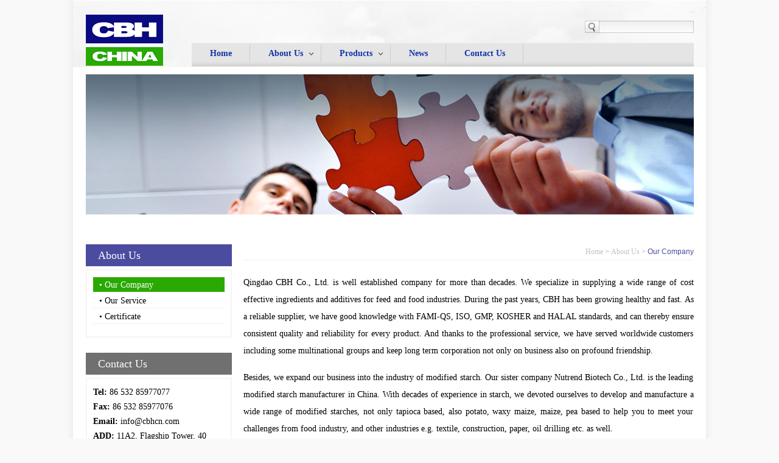

--- FILE ---
content_type: text/html
request_url: http://cbhcn.com/about.asp
body_size: 4019
content:

<!DOCTYPE html PUBLIC "-//W3C//DTD XHTML 1.0 Transitional//EN" "http://www.w3.org/TR/xhtml1/DTD/xhtml1-transitional.dtd">
<html xmlns="http://www.w3.org/1999/xhtml">
<head>
<meta http-equiv="Content-Type" content="text/html; charset=gb2312" />
<title>CBH CHINA</title>
<meta name="keywords" content="CBH CHINA" />
<meta name="description" content="CBH CHINA" />
<link href="css/style.css" type="text/css" rel="stylesheet" />
<link href="css/in.css" type="text/css" rel="stylesheet" />
<script src="js/jquery-1.4.2.min.js" type="text/javascript"></script>
<!-- **导航效果** -->
<script type="text/javascript" src="js/hoverIntent.js"></script>
<script type="text/javascript" src="js/superfish.js"></script>
<!-- **导航效果** -->
</head>
<body>
<!--头部开始-->
<div class="header_wrap">
  <div class="header_in">
  <div class="logo left"><a href="index.asp"><img src="images/logo.png" /></a></div>
  <div class="sou_box right">
  <form action="search.asp" method="post">
    <input type="submit" class="box_sum" value=" " />
    <input name="word" type="text" class="box_t" id="word" />
  </form>
  </div>
  <div class="b_menu right">
    <ul id="sample-menu-1" class="sf-menu left">
      <li><a class="noneb" href="index.asp">Home</a></li>
      <li class="current"> <a href="about.asp">About Us</a>
        <ul>
              
 <li class="noneb"><a href="about.asp?id=62">Our Company</a></li>
             
 <li class="noneb"><a href="about.asp?id=63">Our Service</a></li>
             
 <li class="noneb"><a href="about.asp?id=88">Certificate</a></li>
           
        </ul>
      </li>
      <li><a href="pro2j.asp?classID=431">Products</a>
        <ul>
		
          <li><a href="pro2j.asp?classID=431">Feed Ingredients </a>
		  
             <ul>
              <li><a href="pro3j.asp?classID=445&parentID=431">Amino Acid</a></li>
             
              <li><a href="pro3j.asp?classID=446&parentID=431">Protein</a></li>
             
              <li><a href="pro3j.asp?classID=447&parentID=431">Vitamin</a></li>
             
              <li><a href="pro3j.asp?classID=448&parentID=431">Phosphate</a></li>
             
              <li><a href="pro3j.asp?classID=450&parentID=431">Acidity Regulator</a></li>
             
              <li><a href="pro3j.asp?classID=458&parentID=431">Nutritional Supplement</a></li>
             </ul>
			
          </li>
      
          <li><a href="pro2j.asp?classID=430">Food Ingredients </a>
		  
             <ul>
              <li><a href="pro3j.asp?classID=442&parentID=430">Nutraceutical</a></li>
             
              <li><a href="pro3j.asp?classID=443&parentID=430">Protein</a></li>
             
              <li><a href="pro3j.asp?classID=444&parentID=430">Functional Additive</a></li>
             </ul>
			
          </li>
      
          <li><a href="pro2j.asp?classID=434">Modified Starch </a>
		  
             <ul>
              <li><a href="pro3j.asp?classID=451&parentID=434">Food</a></li>
             
              <li><a href="pro3j.asp?classID=452&parentID=434">Feed</a></li>
             
              <li><a href="pro3j.asp?classID=453&parentID=434">Adhesive/Binding</a></li>
             
              <li><a href="pro3j.asp?classID=454&parentID=434">Textile Printing</a></li>
             
              <li><a href="pro3j.asp?classID=455&parentID=434">Building</a></li>
             
              <li><a href="pro3j.asp?classID=460&parentID=434">Paper</a></li>
             
              <li><a href="pro3j.asp?classID=462&parentID=434">Gloves</a></li>
             </ul>
			
          </li>
      
          <li><a href="pro2j.asp?classID=463">Global Sourcing Agent </a>
		  
             
			
          </li>
           
        </ul>
      </li>
      <li><a class="noneb" href="new.asp">News</a></li>
      <li><a class="noneb" href="contact.asp">Contact Us</a></li>
    </ul>
  </div>
</div>

</div>
<!--头部结束-->
<div class="clear"></div>
<div class="container">
  <div class="index_in">
    <div class="baner_nei">
      <div class="ba_nei"><img src="images/b1.jpg" width="999" height="230" /></div>
    </div>
    <div class="" style="padding-top:5px; overflow:hidden;">
    <div class="left_b left">
      <div class="left_bar left">
        <h5>About Us</h5>
       <ul class="uwidth">
        <div id="menu">
		     
 <h1 onClick="javascript:ShowMenu(this,0)"><a class="current" href="about.asp?id=62">&#8226;&nbsp;Our Company</a></h1>
             
 <h1 onClick="javascript:ShowMenu(this,0)"><a  href="about.asp?id=63">&#8226;&nbsp;Our Service</a></h1>
             
 <h1 onClick="javascript:ShowMenu(this,0)"><a  href="about.asp?id=88">&#8226;&nbsp;Certificate</a></h1>
           

</div>
        </ul>
      </div>
      <div class="left_bar left">
          <h6>Contact Us</h6>
          <ul  class="uwidth">
            <p><strong>Tel:</strong> 86 532 85977077<br />
              <strong>Fax: </strong>86 532 85977076<br />
              <strong>Email: </strong>info@cbhcn.com<br />
              <strong>ADD: </strong>11A2, Flagship Tower, 40 Hongkong M. Road, Qingdao 266071, China</p>
          </ul>
        </div>
      </div>
      <div class="right_bar right">
        <div class="quick left">
          <p><a href="index.asp">Home</a> > <a href="about.asp">About Us</a> > <span>Our Company</span></p>
        </div>
        <div class="clear"></div>
        <div class="brief">
        <p class="nei-p" style="text-align:justify;">
	<span style="line-height:2;font-family:Verdana;font-size:14px;">Qingdao CBH&nbsp;Co.,
Lt<span id="__kindeditor_bookmark_start_5__"></span>d. is well established company for more than decades. We specialize in
supplying a wide range of cost effective ingredients and additives for feed and
food industries. During the past years, CBH has been growing healthy and fast. As
a reliable supplier, we have good knowledge with FAMI-QS, ISO, GMP, KOSHER and
HALAL standards, and can thereby ensure consistent quality and reliability for
every product. And thanks to the professional service, we have served worldwide
customers including some multinational groups and keep long term corporation
not only on business also on profound friendship.</span> 
</p>
<p class="MsoNormal" style="text-align:justify;">
	<span style="line-height:2;font-family:Verdana;font-size:14px;">Besides, we expand
our business into the industry of modified starch. Our sister company Nutrend
Biotech Co., Ltd. is the leading modified starch manufacturer in China. With
decades of experience in starch, we devoted ourselves to develop and
manufacture a wide range of modified starches, not only tapioca based, also
potato, waxy maize, maize, pea based to help you to meet your challenges from
food industry, and other industries e.g. textile, construction, paper, oil
drilling etc. as well.</span> 
</p>
<p class="MsoNormal" style="background:white;text-align:justify;">
	<span style="line-height:2;font-family:Verdana;font-size:14px;">As a highly
motivated and fast growing company, we are integrating various dynamic
operations by investing in, and working with audited factories in related
industries. Enjoying technical support and expertise offered by these
enterprises, we have been able to achieve various innovations in the markets we
deal with.</span> 
</p>
<p class="MsoNormal" style="background:white;text-align:justify;">
	<span style="line-height:2;font-family:Verdana;font-size:14px;">Currently our
products are being exported to clients around the world. Having the right
people and systems to ensure that our customers get the right product at the
right time, we are confident of being able to meet all buyers' requirements.</span> 
</p>
<p class="MsoNormal" style="background:white;text-align:justify;">
	<span style="line-height:2;font-family:Verdana;font-size:14px;">Please
contact us if you are looking for a trustworthy source of any food, feed ingredients
and modified starch. Each of your inquiries will be highly respected and
receiving a quick response. We will endeavor to deliver well-accepted products
and services every time.</span> 
</p>
<p class="MsoNormal" style="background:white;text-align:justify;">
	<span style="color:#003399;line-height:1.5;font-family:Verdana;font-size:14px;">TEL: 86 532 85977077</span> 
</p>
<p class="MsoNormal" style="background:white;text-align:justify;">
	<span style="color:#003399;line-height:1.5;font-family:Verdana;font-size:14px;">FAX: 86 532 85977076</span> 
</p>
<p class="MsoNormal" style="background:white;text-align:justify;">
	<span style="color:#003399;line-height:1.5;font-family:Verdana;font-size:14px;">Email: info@cbhcn.com</span> 
</p>
<p class="MsoNormal" style="background:white;text-align:justify;">
	<span style="line-height:1.5;font-size:14px;"><span style="color:#003399;font-family:Verdana;">ADD: 11A2, Flagship Tower, 40&nbsp;</span><span style="color:#003399;font-family:Verdana;">Hongkong M. Road,&nbsp;</span><span style="color:#003399;font-family:Verdana;">Qingdao 266071, China</span><span style="color:#003399;"></span></span> 
</p>
<p style="text-align:justify;">
	<br />
</p>
        </div>
      </div>
    </div>
  </div>
</div>
<div class="clear"></div>
<div class="footer">
  <div class="ft1">
    <dl class="list01 mL">
      <dt>About Us </dt>
          
 <dd><a href="about.asp?id=62">Our Company</a></dd>
             
 <dd><a href="about.asp?id=63">Our Service</a></dd>
             
 <dd><a href="about.asp?id=88">Certificate</a></dd>
           
    </dl>
    <dl class="list01">
      <dt>Products</dt>
          
 <dd><a href="pro3j.asp?ClassID=431">Feed Ingredients</a></dd>
             
 <dd><a href="pro3j.asp?ClassID=430">Food Ingredients</a></dd>
             
 <dd><a href="pro3j.asp?ClassID=434">Modified Starch</a></dd>
             
 <dd><a href="pro3j.asp?ClassID=463">Global Sourcing Agent</a></dd>
           
    </dl>
    <dl class="list02">
      <dt>News</dt>
           
 <dd><a href="new.asp?ClassID=327">News</a></dd>
           
    </dl>
    <dl class="list02">
      <dt>Contact us</dt>
      <dd><a href="contact.asp">Contact Us</a></dd>
      <dd><a href="message.asp">Leave Message</a></dd>
    </dl>
    <dl class="list03">
      <img src="images/s_logo.jpg" />
    </dl>
  </div>
  <div class="ft2">
    <dl>
      <dt>Copyright@2014-2020 CBH | <a href="http://www.beian.miit.gov.cn" target="_blank">鲁ICP备05003254号</a>&nbsp;<a target="_blank" href="http://www.beian.gov.cn/portal/registerSystemInfo?recordcode=37020202000069" style="display:inline-block;text-decoration:none;height:20px;line-height:20px;"><img src="images/icp.png" style="float:left;"/>鲁公网安备 37020202000069号</a></dt>
      <dd>
        <p>Share: <img src="images/share.jpg" usemap="#Map" border="0" />
          <map name="Map" id="Map">
            <area shape="rect" coords="-1,1,25,23" href="https://www.facebook.com/ " target="_blank" />
            <area shape="rect" coords="35,2,59,22" href="https://twitter.com/" target="_blank" />
            <area shape="rect" coords="69,1,95,22" href="https://www.linkedin.com/uas/login " target="_blank" />
          </map>
        </p>
      </dd>
    </dl>
  </div>
</div>
</body>
</html>


--- FILE ---
content_type: text/css
request_url: http://cbhcn.com/css/style.css
body_size: 4431
content:
@charset "utf-8";
/* CSS Document */

*{margin:0;padding:0;}
body{font-size:12px;font-family:"微软雅黑"; color:#000; background:url(../images/cbg.jpg) repeat-y top center #f9f9f9;}
a,img,input{border:none;text-decoration:none;font-family:"微软雅黑"; }
ul,ol,li{list-style:none;}
.clear{clear:both;line-height:0px;font-size:0px;margin:0px;padding:0px;}
/*.ke-zeroborder1{width:100%; padding:0; margin:15px 0px;background:#efefef;}
.ke-zeroborder1 tr {background:#fff; height:30px;} 
.ke-zeroborder1 td {  color:#666; padding-left:10px; }
.ke-zeroborder1 td.title { background:#f8f8f8;} */
.img1{ float:left; margin-right:14px;}
.img2{ float:left; margin-right:5px;}
.img3{ float:left; margin:30px 0px;}

.left{ float:left;}
.right{ float:right; }

/** --头部 header_wrap-- **/
.header_wrap{ width:1040px; height:86px; padding-top:24px; margin:0 auto; background:url(../images/h_bg.jpg) no-repeat center;}
.header_in{ width:999px; height:86px; margin:0 auto;}
.logo{ width:127px; height:84px; }
.sou_box{ width:179px; height:20px;background:url(../images/sear.png) no-repeat; margin-bottom:16px; margin-top:10px;}
.sou_box .box_sum{ width:25px; float:left;height:20px; line-height:20px; background:none; cursor:pointer;}
.sou_box .box_t{ width:150px; float:left; height:20px; line-height:20px;background:none; color:#999;}
.b_menu{ width:825px; height:39px; background:url(../images/mbg.jpg) repeat-x;}

/**-- banner效果 --**/
.baner_in{ width:999px; height:395px; margin:0 auto 10px auto; /*background:url(../images/b_bg.jpg) no-repeat center; padding-top:16px;*/z-index:10;}
.ba_in{ width:999px; height:395px; margin:0 auto;z-index:10;}
.baner_nei{ width:999px; height:259px;margin:0 auto 15px auto; /*background:url(../images/bg1.jpg) no-repeat center;*/z-index:10;}
.ba_nei{ width:999px; height:259x; margin:0 auto;z-index:10;}

/* flashBanner */
.flashBanner{width:999px;height:395px;overflow:hidden;margin:0 auto;}
.flashBanner{position:relative;z-index:9;}
.flashBanner .mask{height:32px;line-height:32px;background-color:#000;width:100%;text-align:right;position:absolute;left:0;bottom:-32px;filter:alpha(opacity=80);-moz-opacity:0.8;opacity:0.8;overflow:hidden;}
.flashBanner .mask img{vertical-align:middle;margin-right:10px;cursor:pointer;}
.flashBanner .mask img.show{margin-bottom:3px;}

/**-- banner效果新 --**/
.baner_wrap{ width:999px; height:395px; z-index:10;margin:0 auto;}
.famm{width:999px;margin:0 auto;position:relative;height:395px;background:#000;}
.famm .bdmm{margin:0 auto;position:relative;z-index:0;overflow:hidden;}
.famm .bdmm ul{width:100% !important;}
.famm .bdmm li{width:100% !important;height:395px;overflow:hidden;text-align:center;}
.famm .bdmm li a{display:block;height:395px;}
.famm .hdmm{width:100%;position:absolute;z-index:1;bottom:30px;left:0;height:15px;line-height:15px;}
.famm .hdmm ul{ text-align:center;}
.famm .hdmm ul li{cursor:pointer;display:inline-block;*display:inline;zoom:1;width:20px;height:6px;margin:4px;overflow:hidden;background:#fff;filter:alpha(opacity=80);opacity:0.8;line-height:999px;}
.famm .hdmm ul .on{background:#860218;}
.famm .prev,.famm .next{display:block;position:absolute;z-index:1;top:50%;margin-top:-30px;left:2%;z-index:1;width:40px;height:60px;background:url(../images/slider-arrow.png) -126px -137px #000 no-repeat;cursor:pointer;filter:alpha(opacity=50);opacity:0.5;display:none;}
.famm .next{left:auto;right:2%;background-position:-6px -137px;}



/**-- 导航效果 --**/
.sf-menu{padding-bottom:0px;list-style-type:none;margin:0px;padding-left:0px;padding-right:0px;padding-top:0px;z-index:50;}
.sf-menu *{padding-bottom:0px;list-style-type:none;margin:0px;padding-left:0px;padding-right:0px;padding-top:0px;z-index:50;}
.sf-menu{ height:39px;}
.sf-menu ul{position:absolute;top:-999em; width:250px; border:1px solid #e7e4e4; }
.sf-menu ul li{width:100%;z-index:50;}
.sf-menu ul li a{ background:none;/*background:url(../images/y.png) no-repeat right center #4b4c9f;*/ }
.sf-menu li:hover{visibility:inherit;}
.sf-menu li{position:relative;float:left; background:url(../images/libg.png) no-repeat right center;}
.sf-menu li a.noneb{background:none;}
.sf-menu li a.noneb:hover{ background:none;}
.sf-menu a{position:relative;display:block;}
.sf-menu a:hover{ border:none;}
.sf-menu li:hover ul{z-index:99;top:39px;left:0px}
.sf-menu li.sfhover ul{z-index:99;top:2.5em;left:0px}
ul.sf-menu li:hover li ul{top:-999em}
ul.sf-menu li.sfhover li ul{top:-999em}
ul.sf-menu li li:hover ul{top:0px;left:250px}
ul.sf-menu li li.sfhover ul{top:0px;left:250px}
ul.sf-menu li li:hover li ul{top:-999em}
ul.sf-menu li li.sfhover li ul{top:-999em}
ul.sf-menu li li li:hover ul{top:0px;left:250px}
ul.sf-menu li li li.sfhover ul{top:0px;left:250px}
.sf-menu{margin-bottom:1em;width:720px;}
.sf-menu a{/* background:url(../images/libg.png) no-repeat right center;*/text-decoration:none;padding:10px 30px;}
.sf-menu a{color:#13a; font-size:14px; font-weight:bold }
.sf-menu a:hover{color:#fff;/*background:url(../images/y.png) no-repeat right center #f1f1ef;*/}
.sf-menu li a{/*background:#bdd2ff*/background:url(../images/x.png) no-repeat right center;}
.sf-menu li a:hover{background:url(../images/x2.png) no-repeat right center; color:#fff;}
.sf-menu li li{background:url(../images/y.png) no-repeat right center #f1f1ef;border-bottom:1px solid #dadad8;}/*二级*/
/*2014-10-22新增*/
.sf-menu li li.noneb{background:#f1f1ef;}
.sf-menu li li.noneb:hover,.sf-menu li li.noneb a:hover{background:#4b4c9f;}
/*2014-10-22新增**/
.sf-menu li li:hover,.sf-menu li li a:hover{background:url(../images/y2.png) no-repeat right center #4b4c9f; color:#fff;}
.sf-menu li li li{background:#f1f1ef;}/*三级*/
.sf-menu li li li:hover,.sf-menu li li li a:hover{background:#4b4c9f; }
.sf-menu li:hover{background:#4b4c9f;color:#fff;}
.sf-menu li:hover>a{color:#fff;}
.sf-menu li.sfhover{background:#4b4c9f; color:#fff;}
.sf-menu a:focus{background:#4b4c9f;color:#fff;}
.sf-menu a:hover{background:#4b4c9f; color:#fff;}
.sf-menu a:active{background:#4b4c9f; color:#fff;}
/*.sf-menu a.sf-with-ul{min-width:1px;padding-right:2.25em}
.sf-sub-indicator{position:absolute;text-indent:-999em;width:10px;display:block;background:url(../images/arrows-ffffff.png) no-repeat -10px -100px;height:10px;overflow:hidden;top:1.05em;right:0.75em}
a > .sf-sub-indicator{background-position:0px -100px;top:0.8em}
a:focus > .sf-sub-indicator{background-position:-10px -100px}
a:hover > .sf-sub-indicator{background-position:-10px -100px}
a:active > .sf-sub-indicator{background-position:-10px -100px}
li:hover > a > .sf-sub-indicator{background-position:-10px -100px}
li.sfhover > a > .sf-sub-indicator{background-position:-10px -100px}
.sf-menu ul .sf-sub-indicator{background-position:-10px 0px}
.sf-menu ul a > .sf-sub-indicator{background-position:0px 0px}
.sf-menu ul a:focus > .sf-sub-indicator{background-position:-10px 0px}
.sf-menu ul a:hover > .sf-sub-indicator{background-position:-10px 0px}
.sf-menu ul a:active > .sf-sub-indicator{background-position:-10px 0px}
.sf-menu ul li:hover > a > .sf-sub-indicator{background-position:-10px 0px}
.sf-menu ul li.sfhover > a > .sf-sub-indicator{background-position:-10px 0px}
.sf-shadow ul{padding-bottom:9px;padding-left:0px;padding-right:8px;background:url(../images/shadow.png) no-repeat right bottom;padding-top:0px;-moz-border-radius-bottomleft:17px;-moz-border-radius-topright:17px;-webkit-border-top-right-radius:17px;-webkit-border-bottom-left-radius:17px}
.sf-shadow ul.sf-shadow-off{background:none transparent scroll repeat 0% 0%}*/


#menu { width:216px; margin:auto;}
#menu h1 { font-size:14px; border-bottom:#eeeded 1px solid; margin-top:1px;font-weight:normal;}
#menu h2 { font-size:14px; border-bottom:#dddddd 1px dotted;font-weight:normal; text-indent:10px;}
#menu ul { padding-left:15px;background:#fcfbfb; border-top:none;overflow:auto;}
#menu a { display:block; padding:5px 0 3px 10px; text-decoration:none; overflow:hidden;color:#000;}
#menu a:hover{ color:#fff; background:#2aa902;}
#menu a.current{ color:#fff; background:#2aa902;}
#menu .no {display:none;}
#menu .h1 a{color:#000;}
#menu .h2 a{color:#000;}
#menu  h1 a{color:#000;}



/**-- index --**/
.index_in{ width:999px;margin:0 auto; padding:12px 0 25px 0; overflow:hidden;}
.index{ width:1015px;overflow:hidden;}
.in_pro{ width:239px; height:228px; background:url(../images/pbg.jpg) no-repeat center; padding-top:4px;margin-right:14px;}
.pro_color1{ background:url(../images/tb1.jpg) no-repeat center;}
.pro_color2{ background:url(../images/tb2.jpg) no-repeat center;}
.pro_color3{ background:url(../images/tb3.jpg) no-repeat center;}
.pro_color4{ background:url(../images/tb4.jpg) no-repeat center;}
.in_pro .cp{ width:233px; margin:0 auto; overflow:hidden;position:relative;}
.in_pro .cp h2{ width:233px; height:35px; line-height:35px; color:#fff; font-size:16px; text-align:center; margin-bottom:12px; display:block;}
.in_pro .cp h2 a{ color:#fff;} 
.in_pro .cp h2 a:hover{ text-decoration:underline;}
.in_pro .cp a img{  margin:0 auto; display:block;}
.in_pro .cp .qlink{ position:absolute; top:55px; left:3px;width:52px; height:1}
.about{ width:460px; height:269px; padding:20px 20px 0px 10px; background:url(../images/about2.jpg) no-repeat left bottom #f3f3f3;}
.about h2{color:#000; font-size:16px; font-weight:normal;}
.about h2 span{ color:#0a0b81;}
.about p{ font-family:Verdana, Geneva, sans-serif; color:#666666; line-height:20px; font-size:12px; padding:8px 0px;} 
.about a{ color:#2aa902; text-decoration:underline;}
.news{ width:490px;}
.news ul li{ background:url(../images/new-li.jpg) no-repeat top; padding-bottom:10px; margin-bottom:10px; border-bottom:1px solid #e1e6f9; height:45px;}
.news ul li span{ width:46px; text-align:center ; padding-top:5px;display:inline; float:left; color:#fff; line-height:16px;}
.news ul li a{ float:left; padding-left:10px;display:inline; width:430px; color:#666666; line-height:16px; padding-top:5px;}
.news ul li a:hover{color:#0a0b81;}
.news h2{color:#000; font-size:16px; font-weight:normal; line-height:22px; padding-bottom:17px;}
.news h2 span{ color:#0a0b81;}
.news p{text-align:right; padding-top:10px;}
.news p a{ color:#2aa902; }


/**-- container --**/
.container{ width:100%; overflow:hidden;}
.left_b{width:240px;}
.left_bar{ width:240px; margin-bottom:20px;}
.left_bar h5{ width:240px; height:36px; background:#4b4c9f; font-size:18px; text-indent:20px; color:#fff; line-height:36px; font-weight:normal;}
.left_bar h6{ width:240px; height:36px; background:#707070; font-size:18px; text-indent:20px; color:#fff; line-height:36px; font-weight:normal;}
.left_bar .uwidth{ width:216px; padding:10px; border:2px solid #f6f4f4; margin:5px auto; padding-bottom:20px;}
.left_bar p{ font-size:14px; line-height:24px;}



.right_bar{ width:740px; font-family:Verdana, Geneva, sans-serif; padding-bottom:50px; min-height:600px;}
.quick{ height:25px; line-height:25px; border-bottom:1px solid #f0f0f0; color:#c2c2c2; width:100%; text-align:right;}
.quick a {color:#c2c2c2;}
.quick span{ color:#4b4c9f;}
.quick a:hover{ text-decoration:underline;}
.brief{ width:100%; padding-top:15px; overflow:hidden;}
.brief p{ line-height:20px; padding:8px 0px;}

.bd03{ background:url(../images/cb.jpg) no-repeat right top;}
.bd04{ background:url(../images/book.jpg) no-repeat left top;}
.login{ padding-left:10px; display:block; padding-top:10px;}
.login h2{ background:url(../images/pen.jpg) no-repeat 70px 0px; color:#0a0b81; font-weight:normal; font-size:18px; height:37px; line-height:37px; text-indent:125px; margin-bottom:20px;}
.login h3{color:#2c69a8; font-weight:normal; font-size:22px; height:35px; line-height:35px; margin-bottom:10px;}
.names01{ border-top:2px solid #b4b4b4;border-right:2px solid #f2f2f2;border-bottom:2px solid #f2f2f2;border-left:2px solid #b4b4b4;width:295px;padding-left:5px;height:22px;line-height:22px;font-size:12px;color:#666;margin-left:5px}
.login b{ color:#ea4556; font-weight:normal;}
.names02{border-top:2px solid #b4b4b4; border-right:2px solid #f2f2f2;color:#666; border-bottom:2px solid #f2f2f2; border-left:2px solid #b4b4b4; width:440px; height:140px; padding-left:10px; line-height:20px; margin:10px 0px; background:none}
.subt01{ width:80px; height:30px; float:left; margin-left:15px; background:url(../images/sub.jpg) no-repeat; color:#fff; font-size:18px; text-align:center; line-height:30px; cursor:pointer; border:none; margin-top:15px;}
.subt02{ width:80px; height:30px; float:left; margin-left:15px; background:url(../images/rest.jpg) no-repeat; color:#000; font-size:18px; text-align:center; line-height:30px; cursor:pointer; border:none; margin-top:15px;}
.login p{ background:url(../images/pb.jpg) no-repeat bottom left; font-size:14px; color:#333;}
.login p img{ margin-right:8px;}
.new{ width:100%; overflow:hidden;}
.new li{ float:left; padding:20px 0px; border-bottom:1px solid #dddddd;}
.new li h2 a{ font-size:16px; font-weight:normal; color:#000; height:24px; line-height:24px;}
.new li h2 a:hover{ text-decoration:underline;}
.new li .xw{ width:180px; height:143px;}
.new li .xwtxt{ width:542px; height:143px; display:block; padding-left:15px;  } 	

.more_pro{ border-top:1px dotted #dadada; margin:20px 0px;}
.more_pro h2{ color:#000; font-size:16px; font-weight:normal; height:30px; line-height:30px; margin-top:20px;}
.more_pro a{ width:185px; color:#060776; font-size:14px; float:left; line-height:20px; padding:3px 0px; display:block;}
.more_pro a:hover{ text-decoration:underline;}








/*pageNum*/
.pageNum{ width:250px; height:auto; float:right; margin:50px 0px;}
.pageNum a{color:#909090; float:left; line-height:22px; background:#fff; width:auto; padding:0px 7px; font-weight:bold; border:1px solid #cccccc; text-align:center; margin-left:5px; font-size:12px;}
.pageNum a.dqx,.pageNum a:hover{ background:#6bb52f; color:#fff; }




/*footer*/
.footer{ width:100%;overflow:hidden;}
.ft1{ width:999px;margin:0 auto; height:170px;color:#000; background:url(../images/ftb.jpg) repeat-x #f6f6f6;overflow:hidden; padding-top:25px;}
.mL{ margin-left:20px;}
.ft1 dl dt{ font-size:14px; line-height:30px;}
.ft1 dl dd a{ background:url(../images/L.png) no-repeat left center; color:#666; padding-left:10px; line-height:22px;}
.ft1 dl dd a:hover{ color:#000;}
.list01{ width:200px; padding-right:20px; float:left;}
.list02{ width:180px; padding-right:20px; float:left;}
.list03{ width:94px; height:61px; padding-left:25px; float:left; border-left:1px solid #dddddd; }
.ft2{width:999px;margin:0 auto;height:25px; border-top:1px solid #dddddd;background:#f6f6f6; line-height:25px; padding:15px 0px;}
.ft2 dl dt{ color:#999;  padding-left:20px; float:left;}
.ft2 dl dd{ color:#0a0b81; float:right; padding-right:25px;}
.ft2 dl dd img{ vertical-align:bottom}




--- FILE ---
content_type: text/css
request_url: http://cbhcn.com/css/in.css
body_size: 311
content:
@charset "utf-8";
/* CSS Document */

*{margin:0;padding:0;}
body{font-size:12px;font-family:"微软雅黑"; color:#000; }
a,img,input{border:none;text-decoration:none;font-family:"微软雅黑"; }
ul,ol,li{list-style:none;}















 

